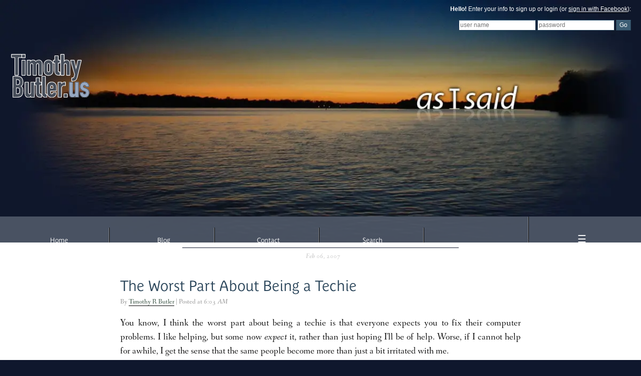

--- FILE ---
content_type: text/html
request_url: https://asisaid.com/safari/article/1176.html
body_size: 5138
content:
<!DOCTYPE html>

<html lang="en-US">
<head>
	<link rel="alternate" type="application/rss+xml" title="Blog Entries" href="https://asisaid.com/journal/journal.rss" />
	
	<title>The Worst Part About Being a Techie - asisaid by Timothy R. Butler</title>
	
	
	<meta property="og:title" content="The Worst Part About Being a Techie">
	<meta property="og:url" content="https://asisaid.com/safari/article/1176.html">
	<meta property="og:type" content="website" />
	<meta property="og:description" content="You know, I think the worst part about being a techie is that everyone expects you to fix their computer problems. I like helping, but some now expect it, rather than just hoping I&#39;ll be of help. Worse, if I cannot help for awhile, I get the sense that the same people become more than just a bit irritated with me.">
<meta property="fb:app_id" content="109543439140434">
	<meta property="twitter:card" content="summary">
	<meta property="twitter:description" content="You know, I think the worst part about being a techie is that everyone expects you to fix their computer problems. I like helping, but some now expect it, rather than just hoping I&#39;ll be of help. You know, I think the worst part about being a techie is that everyone expects you to fix their computer problems. I like helping, but some now expect it, rather than just hoping I&#39;ll be of help. ...">
	<link rel="canonical" href="https://asisaid.com/safari/article/1176.html"><script type="application/ld+json">{"@type":"BreadcrumbList","@context":"https://schema.org","itemListElement":[{"item":"https://asisaid.com/safari/go/Computers%20and%20Technology","name":"Computers and Technology","@type":"ListItem","position":1},{"name":"The Worst Part About Being a Techie","item":"https://asisaid.com/safari/article/1176.html","@type":"ListItem","position":2}]}</script>
	<meta name="description" content="You know, I think the worst part about being a techie is that everyone expects you to fix their computer problems. I like helping, but some now expect it, rather than just hoping I&#39;ll be of help. You know, I think the worst part about being a techie is that everyone expects you to fix their computer problems. I like helping, but some now expect it, rather than just hoping I&#39;ll be of help. ...">
	
	
	<meta property="fb:app_id" content="109543439140434" />
	
	<meta name="viewport" content="width=device-width" />
	<meta http-equiv="Content-Type" content="text/html; charset=utf-8" />
	<!--<meta name="keywords" content="Tim Butler, Timothy Butler, OFB, Open for Business, TimothyButler.us, St. Charles, St. Peters, St. Louis, Ozarks, Missouri, Christian, Calvinist, uninet, universal networks, FaithTree, FaithTree Christian Fellowship, Little Hills Church, cs-fslug, lindenwood, chaplain" />
	<meta name="description" content="The online home of Timothy R. Butler, serving up a dose of what I have to say since 2001.">	-->
	<meta name="twitter:card" content="summary" />
	<meta name="twitter:creator" content="@trbutler" />
	<a rel="me" href="https://mastodon.faithtree.social/@trbutler">
	
	<link rel="stylesheet" href="https://asisaid.com/safari-resources/minified/css/1685603084-1705862442-asisaid-1-thirdParty_bootstrap3.css">
<link rel="stylesheet" href="https://asisaid.com/safari-resources/minified/css/1685488189-1705862442-asisaid-1-safari.css">
<link rel="stylesheet" href="https://asisaid.com/safari-resources/minified/css/1685517812-1705862442-asisaid-1-default.css">


	<!--<script type="text/javascript" src="/snowstormv13_20081215/script/snowstorm.js"></script>-->
</head>

<body id="mainBody">

	<div id="header">
		<div id="bannerContainer"><div id="banner"><img src="https://asisaid.com/images/asisaidwater-4.5.jpg" alt="" class="featureimg"></div></div>
		<div id="timothyButlerContainer">
			<a href="https://timothybutler.us"><img src="https://asisaid.com/images/TimothyButler.us.svg" alt="TimothyButler.us" width="325"></a>
		</div>
		<div id="littleAsisaid"><img src="https://www.asisaid.com/images/littleAsisaid.png" alt="asisaid.com"></div>
		<div id="loginform" class="loggedOff"> 
	<p id="loginMessage"><b>Hello!</b> Enter your info to sign up or login (or <a href="https://asisaid.com/safari/oauth/">sign in with Facebook</a>):</p>
	<form name="login" action="https://asisaid.com/" method="post">
    	<input id="user" type="text" name="user" title="Username" value="" placeholder="user name">
		<input id="password" type="password" name="password" title="Password" placeholder="password" value="">
		<input type="submit" name="loginsubmit" value="Go">
	</form>
</div>

		
		<ul id="linksbar">
			<li> <a href="https://timothybutler.us">Home</a></li>
			<li> <a href="https://asisaid.com/journal/">Blog</a></li>
			<li> <a href="https://asisaid.com/journal/article/1505.html">Contact</a></li>
			<!--<li> <a href="https://asisaid.com/Online%20Curriculum%20Vitae.pdf">Curriculum Vitae</a>-->
			<li id="searchLink"><a href="#">Search</a></li>
			<li>		
			
			</li>
			<li id="menu" class="last"> <span id="menuLink"><a href="#more">&#9776</a></span>
			</li>
		</ul>
	</div>

	<div id="wrapper">
		<div id="content"> <div class="post safariPost">
	<div class="postdate">Feb 06, 2007 </div>

	<h1 class="title"><a href="https://asisaid.com/safari/article/1176.html">The Worst Part About Being a Techie</a></h1>
	<div class="topinfo">By <a href="/authorview/1"> Timothy R Butler</a> | Posted at <i>  6:03 AM</i></div>
<!--break #-->
<p>You know, I think the worst part about being a techie is that everyone expects you to fix their computer problems. I like helping, but some now <em>expect</em> it, rather than just hoping I&#39;ll be of help. Worse, if I cannot help for awhile, I get the sense that the same people become more than just a bit irritated with me.</p>

<p>Sometimes I wish I had not bothered to learn IT stuff at all.</p>


	<div class="bottominfo">
		<span id="primaryCategory"><b>Article Path:</b> <i><a href="https://asisaid.com/">Home</a>: <a href="https://asisaid.com/safari/go/Computers%20and%20Technology">Computers and Technology</a>: <a href="https://asisaid.com/safari/article/1176.html">The Worst Part About Being a Techie</a></i></span>
	</div></div>
<!--
<rdf:RDF typens:rdf="http://www.w3.org/1999/02/22-rdf-syntax-ns#" 
typens:dc="http://purl.org/dc/elements/1.1/"
typens:trackback="http://madskills.com/public/type/rss/module/trackback/">
<rdf:Description rdf:about="https://asisaid.com/safari/article/1176.html"
dc:identifier="https://asisaid.com/safari/article/1176.html"
dc:title="The Worst Part About Being a Techie"
trackback:ping="https://asisaid.com/safari/article/1176.html" />
</rdf:RDF>	-->
 <div class="ratingsController"><ul><li data-ratingId="1"><a>&#x1F44D;<span class="counter"></span></a></li><li data-ratingId="2"><a>&#x1F44E;<span class="counter"></span></a></li><li data-ratingId="3"><a>❤<span class="counter"></span></a></li><li data-ratingId="4"><a>&#x1F923;<span class="counter"></span></a></li><li data-ratingId="5"><a>&#x1F92F;<span class="counter"></span></a></li><li data-ratingId="6"><a>&#x1F622;<span class="counter"></span></a></li><li data-ratingId="7"><a>&#x1F917<span class="counter"></span></a></li></ul></div><hr width="75%"><a name="comments"></a><div class="comments">
<div id='commentMessages'><h3>Start the Conversation</h3><div class="commentCount"><button type="button" id="manualSubscriptionChange" class="btn btn-default">Subscribe to Conversation</button> Be the first to comment!</div></div></div>
			<div class="commentComposer">
				<form method="post" action="https://asisaid.com/safari/article/1176.html" id="commentForm">
					<input type="hidden" name="action" value="previewcomment" />
					<input type="hidden" name="id" value="1176" />
					<input type="hidden" name="signature" value="589895813" />
					<input type="hidden" name="posix" value="1170763380" />
					<input type="hidden" id="SAFARI_CAPTCHA_key_holder" name="SAFARI_CAPTCHA_key_holder">
					<input type="hidden" id="SAFARI_CAPTCHA_signature_holder" name="SAFARI_CAPTCHA_signature_holder">
					<input type="hidden" id="SAFARI_CAPTCHA_stringlength_holder" name="SAFARI_CAPTCHA_stringlength_holder">
			

			
					<div class="col-xs-12 safariCommentForm" style="width: 100%;">
								<div class="row safariCommentLogin">
			<div class="col-sm-6">
				<h4>Create or Sign In to Your Account</h4>

				<div class="form-group row">
					<label class="col-sm-4 col-form-label"  for="user">User Name: </label>
					<div class="col-sm-8"><input type="text" class="form-control" id="user" name="user" placeholder="Username or e-mail address"></div>
				</div>
				<div class="form-group row">
					<label class="col-sm-4 col-form-label"  for="password">Password: </label>
					<div class="col-sm-8"><input type="password" class="form-control" id="password" name="password"></div>		
				</div>
				<div class="form-group row">
					<div class="col-sm-12"><input type="submit" class="btn btn-block btn-default" name="loginsubmit" value="Login"></div>
				</div>
			</div>
			<div class="col-sm-6">
				<h4>Post as a Visitor</h4>
				
				<div class="form-group row">
					<label class="col-sm-3 col-form-label" for="name">Name: </label>
					<div class="col-sm-9"><input type="text" class="form-control" id="name" name="name" value=""></div>
				</div>
				<div class="form-group row">				
					<label class="col-sm-3 col-form-label" for="location">Location: </label>
					<div class="col-sm-9"><input type="text" class="form-control" id="homepage" name="location" value=""></div>
				</div>
				<div class="form-group row">			
					<label class="col-sm-3 col-form-label" for="location">Web Site: </label>
					<div class="col-sm-9"><input type="text" class="form-control" id="homepage" name="homepage" value=""></div>
				</div>
				<div class="form-group row">
					<label class="col-sm-3 col-form-label" for="email">E-mail: </label>
					<div class="col-sm-9"><input type="text" class="form-control" id="email" name="email" value=""></div>
				</div>
			</div>
		</div>
		


						<div class="form-group row">
							<label for="subject" class="col-sm-1 col-form-label">Subject: </label>
							<div class="col-sm-11"><input type="text" class="form-control" name="subject" value="Re: The Worst Part About Being a Techie"></div>
						</div>
						<div class="form-group row">
							<div class="col-sm-12">
								<textarea name="entry" class="form-control" id="entry" rows="5"> </textarea>
							</div>
						</div>
						<div class="form-group row">
							<div class="col-sm-12 text-center">
								<img src="https://asisaid.com/safari-resources/images/smilies/icon_mrgreen.gif" alt=":mrgreen:" onclick="grin(':mrgreen:');" /> <img src="https://asisaid.com/safari-resources/images/smilies/icon_neutral.gif" alt=":neutral:" onclick="grin(':neutral:');" /> <img src="https://asisaid.com/safari-resources/images/smilies/icon_twisted.gif" alt=":twisted:" onclick="grin(':twisted:');" /> <img src="https://asisaid.com/safari-resources/images/smilies/icon_arrow.gif" alt=":arrow:" onclick="grin(':arrow:');" /> <img src="https://asisaid.com/safari-resources/images/smilies/icon_eek.gif" alt=":shock:" onclick="grin(':shock:');" /> <img src="https://asisaid.com/safari-resources/images/smilies/icon_smile.gif" alt=":smile:" onclick="grin(':smile:');" /> <img src="https://asisaid.com/safari-resources/images/smilies/icon_confused.gif" alt=":???:" onclick="grin(':???:');" /> <img src="https://asisaid.com/safari-resources/images/smilies/icon_cool.gif" alt=":cool:" onclick="grin(':cool:');" /> <img src="https://asisaid.com/safari-resources/images/smilies/icon_evil.gif" alt=":evil:" onclick="grin(':evil:');" /> <img src="https://asisaid.com/safari-resources/images/smilies/icon_biggrin.gif" alt=":grin:" onclick="grin(':grin:');" /> <img src="https://asisaid.com/safari-resources/images/smilies/icon_idea.gif" alt=":idea:" onclick="grin(':idea:');" /> <img src="https://asisaid.com/safari-resources/images/smilies/icon_redface.gif" alt=":oops:" onclick="grin(':oops:');" /> <img src="https://asisaid.com/safari-resources/images/smilies/icon_razz.gif" alt=":razz:" onclick="grin(':razz:');" /> <img src="https://asisaid.com/safari-resources/images/smilies/icon_rolleyes.gif" alt=":roll:" onclick="grin(':roll:');" /> <img src="https://asisaid.com/safari-resources/images/smilies/icon_wink.gif" alt=":wink:" onclick="grin(':wink:');" /> <img src="https://asisaid.com/safari-resources/images/smilies/icon_cry.gif" alt=":cry:" onclick="grin(':cry:');" /> <img src="https://asisaid.com/safari-resources/images/smilies/icon_surprised.gif" alt=":eek:" onclick="grin(':eek:');" /> <img src="https://asisaid.com/safari-resources/images/smilies/icon_lol.gif" alt=":lol:" onclick="grin(':lol:');" /> <img src="https://asisaid.com/safari-resources/images/smilies/icon_mad.gif" alt=":mad:" onclick="grin(':mad:');" /> <img src="https://asisaid.com/safari-resources/images/smilies/icon_sad.gif" alt=":sad:" onclick="grin(':sad:');" /> <img src="https://asisaid.com/safari-resources/images/smilies/icon_exclaim.gif" alt=":!:" onclick="grin(':!:');" /> <img src="https://asisaid.com/safari-resources/images/smilies/icon_question.gif" alt=":?:" onclick="grin(':?:');" />
							</div>
						</div>
				
						<div class="form-group row">
							<tr><td colspan="6"><input type="checkbox" name="rememberme"> Remember my information</td></tr>
							<div class="col-sm-9">
								<input type="button" id="submitComment" name="previewComment" class="btn btn-block btn-default" value="Preview">
							</div>
						</div>
					</div>
				</form>
			</div>
		
		</div>
		<div id="sidebars">
			<!--<div class="sidebar">
				<h1>Notable Quotable</h1>
				<p id="quotable"><span class="quotablequote">&#8220;</span>
				The true treasure of the Church is the Most Holy Gospel of the glory and the grace of God.
				<span class="quotablequote">&#8221;</span></p><div id="quotablename">&#8212;Martin Luther</div>			
			</div>-->
			<div class="sidebar">
				<h1>As They Said</h1>
				<h2>Others Said Here</h2>
				<a href="/journal/recent.html">recent comments</a><br />			
				<a href="/journal/top.html">most commented posts</a><br />

				<h2>Others Said Elsewhere</h2>
				<a href="https://randomthoughtfortheday.wordpress.com">Sarah Crawford</a><br />
				<a href="http://kettinger.blogspot.com/">Jason Kettinger</a><br />
				<a href="http://shadow.sombragris.org/">Eduardo S.</a><br />
				<a href="http://jasonfranklin.wordpress.com/">Jason Franklin</a><br />
				<a href="http://www.daringfireball.net/">John Gruber</a><br />

				<h2>As I Said Elsewhere</h2>
				<a href="http://littlehills.church/authorview/1030">My Posts at Little Hills</a><br />
				<a href="http://www.ofb.biz/authorview/1">My Articles on OFB</a><br />
				<a href="http://www.facebook.com/tbutler">Facebook Profile</a><br />
			</div>
			<div class="sidebar">
				<h1>As I Said Before</h1>
				<ul class="categorylist"><li><a href="https://asisaid.com/safari/go/Autobiographical">Autobiographical</a> [50]</li><li><a href="https://asisaid.com/safari/go/Blogging">Blogging</a> [138]</li><li><a href="https://asisaid.com/safari/go/Books, Literature and Language">Books, Literature and Language</a> [81]</li><li><a href="https://asisaid.com/safari/go/Computers and Technology">Computers and Technology</a> [338]</li><li><a href="https://asisaid.com/safari/go/Creative Works">Creative Works</a> [72]</li><li><a href="https://asisaid.com/safari/go/Current Events">Current Events</a> [40]</li><li><a href="https://asisaid.com/safari/go/Entertainment">Entertainment</a> [49]</li><li><a href="https://asisaid.com/safari/go/Faith">Faith</a> [340]</li><li><a href="https://asisaid.com/safari/go/Food">Food</a> [27]</li><li><a href="https://asisaid.com/safari/go/Holidays">Holidays</a> [69]</li><li><a href="https://asisaid.com/safari/go/Humor">Humor</a> [36]</li><li><a href="https://asisaid.com/safari/go/Learning">Learning</a> [50]</li><li><a href="https://asisaid.com/safari/go/Life">Life</a> [365]</li><li><a href="https://asisaid.com/safari/go/Miscellaneous">Miscellaneous</a> [119]</li><li><a href="https://asisaid.com/safari/go/Music">Music</a> [50]</li><li><a href="https://asisaid.com/safari/go/Photo Quests">Photo Quests</a> [3]</li><li><a href="https://asisaid.com/safari/go/Photography">Photography</a> [10]</li><li><a href="https://asisaid.com/safari/go/Politics">Politics</a> [156]</li><li><a href="https://asisaid.com/safari/go/Questions">Questions</a> [25]</li><li><a href="https://asisaid.com/safari/go/Quotable Quotes">Quotable Quotes</a> [5]</li><li><a href="https://asisaid.com/safari/go/Religion">Religion</a> [47]</li><li><a href="https://asisaid.com/safari/go/Stupid Web Polls">Stupid Web Polls</a> [45]</li><li><a href="https://asisaid.com/safari/go/TestingHeart">TestingHeart</a> []</li><li><a href="https://asisaid.com/safari/go/work">work</a> [31]</li></ul>
			</div>
			<div class="sidebar">
				<h1>About the Author</h1><center>
				<img src="https://asisaid.com/images/timButlerTakingPictures.jpg" style="shape-outside: circle(); border-radius: 100%; padding: 20px; margin-top: -20px; margin-right: -20px; width: 200px; height: 200px;" alt="Picture of Tim Butler">
				</center><br /><b>Name:</b> Timothy R. Butler<br />
				<b>Birthday:</b> Sep. 24<br />
				<b>Favorite Color:</b> Green<br />
				<b>Education:</b> BA, M.Div<br />
				<b>Blogging Since:</b> Feb. 2002<br />
				
				<ul class="socialButtons">
					<li><a href="http://www.linkedin.com/in/timbutler"><img src="https://www.asisaid.com/images/socialButtons/linkedin.png"></a></li>
					<li><a href="http://www.twitter.com/trbutler"><img src="https://www.asisaid.com/images/socialButtons/twitter.png"></a></li>
					<li><a href="http://www.facebook.com/tbutler"><img src="https://www.asisaid.com/images/socialButtons/facebook.png"></a></li>
				</ul>

			</div>
			<div class="sidebar">
				<h1>Blogging Engine Info</h1>
				<p>Powered by Uninet SAFARI 7</p>
				<p><b>Queries:</b> 11</p>
				<p><b>Completion Time:</b> 0.02 secs.</p>

			</div>

		</div>
	</div>
	<div id="footer">&copy; 2001-2026 Timothy Butler, All Rights Reserved. Asisaid, the asisaid logo, TimothyButler.us and the TimothyButler.us logo are service marks of Timothy Butler.</div>

	<script src="https://asisaid.com/safari-resources/minified/js/1685725865-asisaid-1-thirdParty_jquery.js" ></script>
<script src="https://asisaid.com/safari-resources/minified/js/1685725681-asisaid-1-thirdParty_bootstrap.js" ></script>
<script src="https://asisaid.com/safari-resources/minified/js/1685988010-asisaid-1-thirdParty_bootstrap-dialog.js" async></script>
<script src="https://asisaid.com/safari-resources/minified/js/1682394098-asisaid-1-safariCore.js" async></script>
<script src="https://asisaid.com/safari-resources/minified/js/1636164055-asisaid-1-basicFunctions.js" async></script>
<link rel="stylesheet" href="https://asisaid.com/safari-resources/minified/css/1625599984-1705862442-asisaid-1-world.css">
<link rel="stylesheet" href="https://asisaid.com/safari-resources/minified/css/1625600675-1705862442-asisaid-1-marquee.css">
<script src="https://asisaid.com/safari-resources/minified/js/1672446556-asisaid-1-safariComments.js" async></script>


	<!--<script src="https://asisaid.com/safari-resources/javascript/bootstrap-formhelpers.min.js" async></script>-->
	<script type="text/javascript" src="https://asisaid.com/accessibleForms.js" async></script>
	
	<!--<link rel="stylesheet" href="https://asisaid.com/safari-resources/css/bootstrap-formhelpers.min.css">-->
	<link rel="stylesheet" href="https://use.typekit.net/xvj0fzd.css">	

	
	<script>function popUpSearchBox () { statusMessage ('Search', '<div class="searchBox"><form action="https://asisaid.com/safari/search/"><input type="search" class="form-control ds-input" id="searchBoxInput" placeholder="Search..." aria-label="Search for..." value="" name="fullText"></form></div>', null, null, 1, 1); checkElement('#searchBoxInput').then(  function () { setTimeout (function () { $('#searchBoxInput').focus(); }, 300); }); }</script>

	<script>var notificationUrl = 'https://asisaid.com/safari/notifications/';
var username = '';
var safariResourcePath = 'https://asisaid.com/safari-resources/';
var uid = '';
var articleId = '1176';
var programLocation = 'https://asisaid.com/cgi-bin/safari/';
</script>
	
	


	

</body>
</html>

--- FILE ---
content_type: application/javascript
request_url: https://asisaid.com/accessibleForms.js
body_size: 729
content:
// http://www.beyondstandards.com/archives/input-placeholders/

function activatePlaceholders() {
var detect = navigator.userAgent.toLowerCase(); 
if (detect.indexOf("safari") > 0) return false;
var inputs = document.getElementsByTagName("input");
for (var i=0;i<inputs.length;i++) {
  if (inputs[i].getAttribute("type") == "text") {
   if (inputs[i].getAttribute("placeholder") && inputs[i].getAttribute("placeholder").length > 0) {
    inputs[i].value = inputs[i].getAttribute("placeholder");
    inputs[i].onclick = function() {
     if (this.value == this.getAttribute("placeholder")) {
      this.value = "";
     }
     return false;
    }
    inputs[i].onblur = function() {
     if (this.value.length < 1) {
      this.value = this.getAttribute("placeholder");
     }
    }
   }
  }
}
}
window.onload=function() {
activatePlaceholders();
}

--- FILE ---
content_type: application/javascript
request_url: https://asisaid.com/safari-resources/minified/js/1672446556-asisaid-1-safariComments.js
body_size: 1386
content:
$(document).ready(function(){$("#submitComment").click(function(){previewComment(articleId,".comments");});$(".ratingsController li").click(function(){rateArticle(this)});$("#manualSubscriptionChange").click(function(){manualSubscriptionChange()});initializeCommentControls();});function initializeCommentControls(){$('.commentEditButton').off('click');$('.commentEditButton').click(function(){editComment(this.dataset.cid);});$('.commentDeleteButton').off('click');$('.commentDeleteButton').click(function(){var cid=this.dataset.cid;confirmMessage('Delete Comment?','Are you sure you want to delete your comment?',"Delete Comment",function(){deleteComment(cid);});});}
function previewComment(id,replyLocation){var inputs=$("#commentForm").serializeArray();$.ajax({url:"/safari/json/responder/?action=previewComment&mode=json&id="+id,data:inputs,type:"POST",dataType:"json",})
.done(function(json){if(json.error){statusMessage(json.error,json.errorDetails);}
else{confirmMessage("Preview Your Comment",json.commentOutput,"Post Comment",function(){postComment(id,replyLocation)});}});}
function postComment(id,replyLocation){$("#SAFARI_CAPTCHA_key_holder").val($("#SAFARI_CAPTCHA_key").val());$("#SAFARI_CAPTCHA_signature_holder").val($("#SAFARI_CAPTCHA_signature").val());$("#SAFARI_CAPTCHA_stringlength_holder").val($("#SAFARI_CAPTCHA_stringlength").val());var inputs=$("#commentForm").serializeArray();$.ajax({url:"/safari/json/responder/?action=postComment&mode=json&id="+id,data:inputs,type:"POST",dataType:"json",})
.done(function(json){if(json.error){statusMessage(json.error,json.errorDetails);}
else{$(replyLocation).append(json.commentOutput);$("#commentForm").trigger("reset");$('#commentMessages').replaceWith(json.formattedCommentMessages);initializeCommentControls();}});}
function editComment(id){$.ajax({url:"/safari/json/responder/?action=loadCommentData&mode=json&cid="+id,type:"GET",dataType:"json",})
.done(function(json){if(json.error){statusMessage(json.error,json.errorDetails);}
else{var editorContents='<div class="form-group row"><label for="subject" class="col-sm-1 col-form-label">Subject: </label><div class="col-sm-11"><input type="text" class="form-control" name="subject" value="'+json.comment.subject+'"></div></div>';editorContents+='<div class="form-group row"><div class="col-sm-12"><textarea name="entry" class="form-control" id="entry" rows="5">'+json.comment.body+'</textarea></div></div>';editorContents+='<input type="hidden" name="cid" value="'+json.comment.id+'">';editorContents="<div class='form-group'><form id='editorForm'>"+editorContents+"</form></div>";confirmMessage("Edit Your Comment",editorContents,"Post Comment",function(){saveEditedComment(id)});}});}
function saveEditedComment(id){var inputs=$("#editorForm").serializeArray();$.ajax({url:"/safari/json/responder/?action=postComment&mode=json&id="+id,type:"POST",data:inputs,dataType:"json",})
.done(function(json){if(json.error){statusMessage(json.error,json.errorDetails);}
else{$('#comment-'+id).html(json.commentOutput);initializeCommentControls();}});}
function deleteComment(id){$.ajax({url:"/safari/json/responder/?action=deleteComment&mode=json&cid="+id,type:"GET",dataType:"json",})
.done(function(json){if(json.error){statusMessage(json.error,json.errorDetails);}
else{$('#comment-'+id).remove();$('#commentMessages').replaceWith(json.data.formattedCommentMessages);}});}
function rateArticle(ratingChosen){var inputs=$("#commentForm").serializeArray();var responseId=ratingChosen.dataset.ratingid;var adjustVotes=function(element,addition){var existing=element.text();var newValue='';if(existing){var newValue=(parseInt(existing,10)+addition)||'';}
else if(addition>0){newValue=addition;}
element.text(newValue);}
$.ajax({url:"/safari/json/responder/?action=rateArticle&mode=json",data:{'id':articleId,'response':responseId},type:"POST",dataType:"json",})
.done(function(json){if(json.error){statusMessage(json.error,json.errorDetails);}
else{adjustVotes($('.ratingsController .selected .counter'),-1);$('.ratingsController li').removeClass("selected");$(ratingChosen).addClass("selected");$("<em class='messageArea'>Share more about your opinion by leaving a comment below!</em>").appendTo('.ratingsController').hide().fadeIn(1000);$('.ratingsController .messageArea').delay(1000).fadeOut(4000);adjustVotes($('.ratingsController .selected .counter'),1);}});}
function manualSubscriptionChange(){var subscribe=($('#manualSubscriptionChange').hasClass('btn-primary'))?0:1;var type=(typeof articleId!=='undefined')?'article':'category';var id=(type==='article')?articleId:categoryId;$.ajax({url:"/safari/json/responder/?action=manualSubscriptionChange&mode=json",data:{'pid':id,'type':type,'subscribe':subscribe},type:"POST",dataType:"json",})
.done(function(json){if(json.error){statusMessage(json.error,json.errorDetails);}
else{if(subscribe){$('#manualSubscriptionChange').addClass('btn-primary');$('#manualSubscriptionChange').removeClass('btn-default');$('#manualSubscriptionChange').text('Subscribed');}
else{$('#manualSubscriptionChange').addClass('btn-default');$('#manualSubscriptionChange').removeClass('btn-primary');$('#manualSubscriptionChange').text('Subscribe');}}});}
function grin(insert){insertAtCaret(entry,insert);}